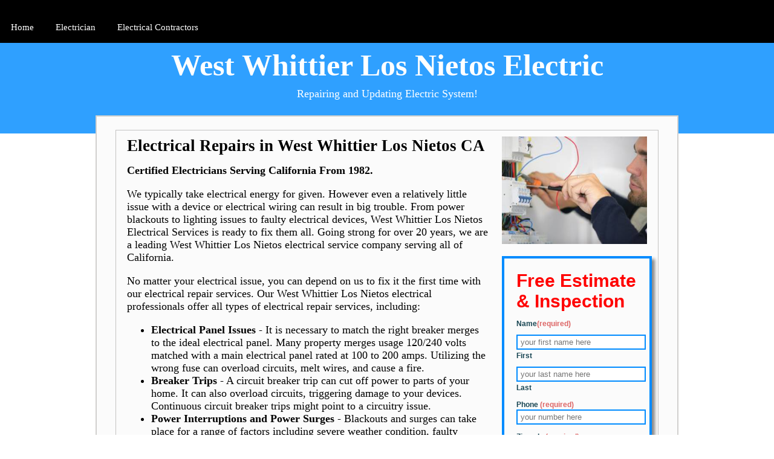

--- FILE ---
content_type: text/html; charset=utf-8
request_url: https://electricalca.z22.web.core.windows.net/emergency-electrical-services-west-whittier-los-nietos-ca.html
body_size: 23014
content:
<!DOCTYPE html><html amp><head> <meta charset="UTF-8" /> <script async src="https://cdn.ampproject.org/v0.js"></script> <title>Emergency Electrical Services in West Whittier Los Nietos CA 90606</title> <meta name="Keywords" content="emergency electrical services west whittier los nietos, emergency electrical services ca, california emergency electrical services, emergency electrical services in west whittier los nietos ca, electrical repair california, electrical repair in west whittier los nietos california, electrical repair west whittier los nietos, california electrical repair, electrical repair in west whittier los nietos california" /> <meta name="Description" content="We are available to our West Whittier Los Nietos clients 24 hours a day, seven days a week and provide rapid response emergency disaster repair services. Call today!" /> <link rel="icon" href="images/logo.png" sizes="32x32" /> <script type="application/ld+json"> {"@context":"http://schema.org","@type":"LocalBusiness","address":{"@type":"PostalAddress","addressLocality":"West Whittier Los Nietos","addressRegion":"California","postalCode":"90606","streetAddress":""},"geo":{"@type":"GeoCoordinates","latitude":"33.976","longitude":"-118.06893"},"description":"Electrical Services in West Whittier Los Nietos CA","name":"West Whittier Los Nietos Electric","telephone":"8559311331","priceRange":"$00 to $250","image":"images/logo.png", "openingHours": ["Mo-Fi 07:00-22:00","Sa 08:00-22:00","Su 07:00-21:00"]}</script> <script type="application/ld+json"> {"@context": "http://schema.org/","@type": "WebSite","name": "West Whittier Los Nietos Electric","alternateName": "West Whittier Los Nietos Electrical Services","url":""}</script>  <script type="application/ld+json">{"@context": "http://schema.org/", "@type": "Product", "name": "Emergency Electrical Services","image": "images/logo.png", "description" : "So, if you're currently facing any kind of electrical emergency, then please do not hesitate to call our team of electricians at 855-931-1331 for reliable and affordable West Whittier Los Nietos emergency electrical services." ,"brand": "West Whittier Los Nietos Electric","sku": "0","gtin8": "0","gtin13": "0","gtin14": "0","mpn": "0","offers": {"@type": "AggregateOffer","priceCurrency": "USD","lowPrice": "0","highPrice" : "250","offerCount": "10"},"aggregateRating": {"@type": "AggregateRating","ratingValue": "4.9","bestRating": "5","worstRating": "", "ratingCount": "77" },"review": {"@context": "http://schema.org/","name": "Best Rating","@type": "Review", "reviewBody": "These guys are great! They got back to me right away to set up an appointment, and showed up exactly when they said they would. He explained what needed to be fixed, gave me a fair quote and completed the work much faster than I expected. Overall I'm very happy with them and will use them again in the future" ,"author": {"@type": "Person", "name": "Stephanie N." }}}</script>  <!-- AMP ALWAYS REQUIRES A CANONICAL LINK TO SELF --> <link rel="canonical" href="/emergency-electrical-services-west-whittier-los-nietos-ca.html"> <link rel="stylesheet" href="https://fonts.googleapis.com/icon?family=Material+Icons"> <meta name="viewport" content="width=device-width,minimum-scale=1,initial-scale=1"> <script async custom-element="amp-fit-text" src="https://cdn.ampproject.org/v0/amp-fit-text-0.1.js"></script> <script async custom-element="amp-form" src="https://cdn.ampproject.org/v0/amp-form-0.1.js"></script> <script async custom-element="amp-sidebar" src="https://cdn.ampproject.org/v0/amp-sidebar-0.1.js"></script> <style amp-boilerplate> body { -webkit-animation: -amp-start 8s steps(1, end) 0s 1 normal both; -moz-animation: -amp-start 8s steps(1, end) 0s 1 normal both; -ms-animation: -amp-start 8s steps(1, end) 0s 1 normal both; animation: -amp-start 8s steps(1, end) 0s 1 normal both } @-webkit-keyframes -amp-start { from { visibility: hidden } to { visibility: visible } } @-moz-keyframes -amp-start { from { visibility: hidden } to { visibility: visible } } @-ms-keyframes -amp-start { from { visibility: hidden } to { visibility: visible } } @-o-keyframes -amp-start { from { visibility: hidden } to { visibility: visible } } @keyframes -amp-start { from { visibility: hidden } to { visibility: visible } } </style> <noscript> <style amp-boilerplate> body { -webkit-animation: none; -moz-animation: none; -ms-animation: none; animation: none } </style> </noscript> <style amp-custom> /* CSS Document */ body { margin: 0px; padding: 0px; font-family: "Myriad Pro" } a { text-decoration: none; } h1, h2, h3, h4, h5, h6 { margin: 0px; padding: 0px; } img { border: 0px; } .wrapper {} /*---------------------------------------HEADER------------------------*/ .header {} .header_main { width: 960px; margin: auto; } .nav { background: #000; } .navigation { width: 960px; margin: auto; overflow: hidden; height: 50px; padding: 0px 20px 0px 10px; } .navigation ul { margin: 0px; padding: 15px 0px 0px 0px; } .navigation ul li { display: inline; font-size: 15px; padding: 0px 8px 0px 8px; } .navigation ul li a { color: #fff; padding: 17px 10px 17px 10px; } .navigation ul li a:hover { background: #FFF; padding: 17px 10px 17px 10px; color: #000; position: relative; } .logo { background: #2fa0ff; height: 150px; } .logo_main { width: 940px; margin: auto; } .logo_main h1 { font-size: 50px; padding: 10px 0px px 0px; } .logo_main h1 a { color: #fff; } .logo_main h6 { font-size: 18px; padding: 0px 0px 10px 0px; margin: 0px; font-weight: normal; color: #FFF; } /*-----------------------------------CONTAIN-------------------------*/ .page { width: 960px; background: #fbfbfb; border: 2px solid #d1d0ce; overflow: hidden; margin: auto; margin-top: -30px; padding: 22px 0px 22px 0px; } .contain_top { width: 878px; margin: auto; border: #c4c3c2 1px solid; overflow: hidden; padding: 10px 0px 0px 18px; } .contain_top h2 { margin-bottom: 15px; } .over { overflow: hidden; } .con_left { float: left; width: 200px; } .con_left h1 { padding-bottom: 10px; } .con_right { float: left; width: 600px; margin-right: 20px; font-size: 18px; } .contain_right h2 { font-family: Tahoma; font-size: 14px; color: #bc2024; padding: 10px 0px 10px 0px; } .contain_right p { color: #000; } .contain_botumm { width: 875px; margin: auto; border: #c4c3c2 1px solid; overflow: hidden; margin-top: 10px; padding: 10px; } .left_box { width: 245px; float: left; } .left_box p { font-size: 16px; } .left_box h1 a { color: #ff0000 } #center { margin: 0px 65px 0px 65px; } .left_box h1 { font-size: 18px; font-weight: normal; text-align: center; } .left_box h6 { font-size: 12px; background: #009900; text-align: center; padding: 5px 0px 5px 0px; border-bottom: 1px solid #000; border-top: 1px solid #000; margin-top: 10px; } .left_box h6 a { color: #fff } .left_box h6 a:hover { color: #000; } /*----------------------------------------------------------------------FOOTER-------------------------------------------------------------------------------*/ .footer { background: #000; height: 70px; margin-top: 10px; } .footer_main { width: 960px; margin: auto; } .footer_main h1 { float: left; font-size: 14px; margin-top: 10px; } .footer_main h1 a { color: #4682B4; } .footer_main h1 a:hover { text-decoration: underline; } .footer_main h2 { color: #4682B4; font-size: 11px; font-variant: normal; float: right; margin-top: 10px; } /*----->>>>>> Responsive styles<<<<<<----------*/ /* ----->>>>>>Container Width<<<<<<----------*/ @media screen and (max-width: 1010px) { .navigation, .logo_main, .page { width: 95%; margin: 0 auto; } .page { margin-top: -30px; overflow: visible; } .contain_top, .contain_botumm { width: 92%; padding: 10px 18px 0; } .navigation ul { display: flex; justify-content: space-between; flex-wrap: wrap; } .navigation ul li { padding: 0; } .navigation ul li a, .navigation ul li a:hover { padding: 17px 5px; } .contain_botumm { display: flex; justify-content: space-between; } .left_box { width: 31%; float: none; } .contain_botumm .left_box img { display: block; width: 100%; height: auto; } #center { margin: 0; } } @media screen and (max-width: 980px) { .con_left { float: none; width: auto; display: flex; justify-content: space-around; } .con_right { float: none; width: auto; margin-right: 0; } } /* ----->>>>>>Tablet Portrait<<<<<<----------*/ @media screen and (max-width:768px) { .navigation { display: none; } .menu-bar { display: block; text-align: center; cursor: pointer; } .menu-bar a { display: block; width: 100%; height: 26px; padding: 15px 0; background: url(images/menu.png) no-repeat; background-position: center; margin: 0 auto; } .navigation { overflow: visible; height: auto; text-align: center; width: 100%; padding: 0; } .navigation ul { flex-direction: column; } .navigation ul li a { display: block; } .open a { background: url(images/cross-symbol.png) no-repeat; background-position: center; margin: 0 auto; } .con_left { flex-direction: column; text-align: center; } .contain_botumm { flex-direction: column; } .left_box { width: 50%; margin: 0 auto 20px; } #center { margin: 0 auto; } } @media screen and (max-width:640px) { .contain_top { width: 87%; } .contain_botumm { width: 87%; } .left_box { width: 70%; } } /* ----->>>>>>Smartphone Landscape<<<<<<----------*/ @media screen and (max-width:480px) { .logo { height: auto; } .page { margin-top: 0; } .contain_top { width: 84%; } .contain_botumm { width: 84%; } .left_box { width: 100%; } } /* ----->>>>>>Smartphone Portrait<<<<<<----------*/ @media screen and (max-width:320px) {} #callnowbutton { display: none; } @media screen and (max-width:650px) { #callnowbutton { display: block; position: fixed; text-decoration: none; z-index: 2147483647; width: 100%; left: 0; bottom: 0; height: 40px; border-top: 1px solid #2dc62d; border-bottom: 1px solid #006700; text-shadow: 0 1px #006700; text-align: center; color: #fff; font-weight: 600; font-size: 120%; overflow: hidden; padding-right: 20px; background: #009900; display: flex; justify-content: center; align-items: center; } body { padding-bottom: 60px; } #callnowbutton img { transform: scale(1); } } #callnowbutton .NoButtonText { display: none; } /* FORM CSS */ #form { min-width: 200px; max-width: 600px; margin: auto; font-family: sans-serif; box-shadow: 5px 5px 5px #888888; padding: 20px; border: 4px solid #008bff; } #form h2 { color: #ff0000; font-size: 30px; margin: 0; } #form p { font-size: 15px; color: #222222; } #form div { margin-top: 10px; } #form input, textarea, button { width: 100%; border: 2px solid #008bff; padding: 3px 5px; } #form label { font-weight: bold; font-size: 12px; color: #184552; } #form button { background-color: #009900; color: white; cursor: pointer; } #form button:hover { background-color: #CC6600; } .required { color: #dd6666; } amp-sidebar, .sidenavbar { width: 800px; background: #000; } .sidenavbar { margin: 0px; padding: 15px 0px 0px 0px; } .sidenavbar li { display: block; font-size: 15px; padding: 0px 8px 0px 8px; } .sidenavbar li a { color: #fff; padding: 17px 10px 17px 10px; display: block; } .sidenavbar li a:hover { background: #FFF; padding: 17px 10px 17px 10px; color: #000; position: relative; } a { text-decoration: none; display: inline-block; padding: 8px 16px; } a:hover { background-color: #ddd; color: black; } .previous { background-color: #f1f1f1; color: black; } .next { background-color: #4CAF50; color: white; } .round { border-radius: 50%; } </style></head><body> <amp-sidebar id="sidebar-right" layout="nodisplay" side="right"> <amp-img class="amp-close-image" src="images/cross-symbol.png" width="20" height="20" alt="close sidebar" on="tap:sidebar-right.close" role="button" tabindex="0"></amp-img> <nav toolbar="(min-width: 784px)" toolbar-target="target-element-right"> <ul class="sidenavbar"> <li><a href="emergency-electrical-services-west-whittier-los-nietos-ca.html">Home</a></li> <li><a href="https://thomsenelectric.com/usa/electrician/ca/west-whittier-los-nietos">Electrician</a></li> <li><a href="https://thomsenelectric.com/usa/electrical-contractors/ca/west-whittier-los-nietos">Electrical Contractors</a></li> </ul> </nav> </amp-sidebar> <div class="wrapper"> <div class="header"> <div class="nav"> <div class="menu-bar"> <a href="#" class="nav-menu" on="tap:sidebar-right.toggle"></a> <div id="target-element-right"></div> </div> <div class="logo"> <div class="logo_main" style="text-align: center;"> <h1><a href="">West Whittier Los Nietos Electric</a></h1> <h6>Repairing and Updating Electric System!</h6> </div> </div> </div> <div class="page"> <div class="contain_top"> <div class="over"> <div class="con_right"> <h2>Electrical Repairs in West Whittier Los Nietos CA</h2> <h4> Certified Electricians Serving California From 1982. </h4> <p>We typically take electrical energy for given. However even a relatively little issue with a device or electrical wiring can result in big trouble. From power blackouts to lighting issues to faulty electrical devices, West Whittier Los Nietos Electrical Services is ready to fix them all. Going strong for over 20 years, we are a leading West Whittier Los Nietos electrical service company serving all of California.</p> <p> No matter your electrical issue, you can depend on us to fix it the first time with our electrical repair services. Our West Whittier Los Nietos electrical professionals offer all types of electrical repair services, including: </p> <ul> <li><b>Electrical Panel Issues</b> - It is necessary to match the right breaker merges to the ideal electrical panel. Many property merges usage 120/240 volts matched with a main electrical panel rated at 100 to 200 amps. Utilizing the wrong fuse can overload circuits, melt wires, and cause a fire.</li> <li><b>Breaker Trips</b> - A circuit breaker trip can cut off power to parts of your home. It can also overload circuits, triggering damage to your devices. Continuous circuit breaker trips might point to a circuitry issue.</li> <li><b>Power Interruptions and Power Surges</b> - Blackouts and surges can take place for a range of factors including severe weather condition, faulty wiring, overloaded circuits, and breaker issues. Power surges can harm electrical gadgets and can occur during thunderstorms and when the power comes back on after an interruption.</li> <li><b>Flickering or dimming House Lights</b> - Whether caused by inclement weather, faulty electrical wiring, or an overloaded circuit, dimming or flickering home lights can harm your fixtures and destroy the atmosphere in your home. Call us to speak with a/an West Whittier Los Nietos certified electrical expert who can assist if your lights continue to act oddly in calm weather condition.</li> <li><b>Faulty Power Outlets</b> - Typical indications of a defective power outlet consisting of being hot to the touch, gadgets not working when plugged in, char marks, buzzing sounds, and sparks.</li> <li><b>Buzzing Sounds</b> - If you hear a continuous buzz near an electric outlet, there is likely a wiring problem or other issue with the outlet. An expert electrical contractor can solve the concern and detect prior to it gets worse.</li> <li>Faulty Electrical wiring - The majority of electrical concerns can be traced to defective circuitry. Our West Whittier Los Nietos electrical professionals can pinpoint the problem, solve it, and prevent future issues with your home's circuitry.</li> <li><b>Damaged Cords</b> - Damage to a power cord disrupts the circulation of electrical power and can lead to a fire. Shut off the power and unplug it if you see exposed electrical wiring or other damage to a power cable.</li> <li><b>Aluminum Wiring</b> - A long out-of-date fixture, aluminum circuitry can lose its shape as temperature levels alter from hot to cold and vice-versa. At a specific point, the wiring loses its structure entirely and ends up being a fire risk. We can assist you to replace unsafe aluminum wiring with a much safer modern copper electrical wiring.</li> <li><b>Faulty Ground Fault Circuit Interruptor (GFCI)</b> - GFCIs protect against electric shocks near water and where an electrical current touches the ground. A defective GFCI compromises your security and often points to faulty wiring.</li> <li><b>Smell of Burning Plastic</b>- The pungent smell of burning plastic indicates a severe problem with your electrical system. If you discover this apparent smell, switch off your circuit breaker and get in touch with a West Whittier Los Nietos emergency electrician.</li> <li><b>Carbon Monoxide Gas Detection</b> - Colorless and odorless, carbon monoxide can be lethal if inhaled. Make certain to have a licensed electrician check that your carbon monoxide and smoke detectors are working effectively. Security specialists suggest that you have at least one detector for each flooring of your house.</li> <li><b>Indoor and Outdoor Lighting</b> - Whether it's the lighting in your kitchen and bathrooms or the security lights on your deck or backyard, the last thing you want is a malfunction. Our West Whittier Los Nietos electricians can supply professional lighting setup and repair work services to prevent issues before they pop up.</li> </ul> <p>Call us with your electrical repair request and we'll send out a certified electrical expert in West Whittier Los Nietos to assist immediately. We are available 24/7 for any emergency electrical repairs, as well.</p> <h3>Emergency Electrical Repairs.</h3> <p>We take pride in providing round-the-clock electrical repair services to West Whittier Los Nietos & the surrounding areas. When you need a 24 hr electrical expert, just give us a call and we'll send the best person over ASAP, usually within an hour.</p> <h3>Home Electrical Repair Service You Can Trust.</h3> <p>Electrical emergencies can strike without warning. West Whittier Los Nietos Electrical Services is ready to respond 24/7. From electrical circuitry repair to malfunctioning home appliances, we will send a certified emergency electrical expert to your address in 60 to 90 minutes. Our West Whittier Los Nietos electrical experts will discover the root of the issue and fix it right, no matter the length of time it takes. With over 25 years of experience in supplying emergency electrical repairs, we will guarantee your home and family is safe. Contact us today to save money on our electrical repair services.</p> <p> With areas throughout West Whittier Los Nietos, to offer faster and more trustworthy services to citizens, we are able to offer emergency electrical repairs to homeowners in West Whittier Los Nietos and surrounding areas. </p>  <p> <strong>Areas We Cover Include: </strong>90606 </p> </div> <div class="con_left"> <amp-img src="images/electrician-near-me.jpg" alt="west whittier los nietos emergency electrical services" width="240px" height="178px"></amp-img> <p></p> <!--- Form Start ---> <form id="form" method="GET" action="https://script.google.com/macros/s/AKfycbx9IL-YElx0ZKzWYpaB7Y9C8i1c5Ylb6KveqkvnnAKNesnAbEs/exec" target="_top"> <h2>Free Estimate & Inspection</h2> <!--fields--> <div> <label for='name'>Name<span class='required'>(required)</span></label> <div> <input type='text' name='first name' placeholder='your first name here' required /> <label>First</label> </div> <div> <input type='text' name='last name' placeholder='your last name here' required /> <label>Last</label> </div> </div> <div> <label for='phone'>Phone <span class='required'>(required)</span></label> <input type='phone' name='phone' placeholder='your number here' required /> </div> <div> <label for='zipcode'>Zipcode <span class='required'>(required)</span></label> <input type='zipcode' name='zipcode' placeholder='your zipcode here' required /> </div> <div> <label for='comments'>Brief Description of Your Project <span class='required'>(required)</span></label> <textarea name='comments' placeholder='Type your text here' required></textarea> </div> <div> <button type='submit' id="submit-form">Get Free Estimate</button> </div> </form> <!--- Form End ---> <p></p> <amp-img src="images/electricians-checking-panel.jpg" alt="emergency electrical services west whittier los nietos ca" width="240px" height="178px"></amp-img> </div> </div> </div> <br> <div style="text-align: center;"><a href="emergency-electrical-services-belmont-ca.html" class="previous">&laquo; Previous</a><a href="emergency-electrical-services-lemon-grove-ca.html" class="next">Next &raquo;</a> </div> <br> <!-- Footer Toggle Start --> <div class="contain_botumm"> <div class="left_box"> <h1><a href="#">Our Services</a></h1> <ul> <li><a href="electrical-contractors-west-whittier-los-nietos-ca.html">Electrical Contractors</a></li> <li><a href="electric-repair-west-whittier-los-nietos-ca.html">Electric Repair</a></li> <li><a href="electrical-companies-west-whittier-los-nietos-ca.html">Electrical Companies</a></li> <li><a href="electrical-repairman-west-whittier-los-nietos-ca.html">Electrical Repairman</a></li> <li><a href="electrical-repair-west-whittier-los-nietos-ca.html">Electrical Repair</a></li> <li><a href="residential-electrical-contractor-west-whittier-los-nietos-ca.html">Residential Electrical Contractor</a></li> <li><a href="emergency-electrical-services-west-whittier-los-nietos-ca.html">Emergency Electrical Services</a></li> <li><a href="sitemap.html">Sitemap</a></li> </ul> </div> <div class="left_box" id="center"> <h1><a href="#">About Us</a></h1> <p> West Whittier Los Nietos Electric Services serves all of California, including West Whittier Los Nietos and surrounding. Our electricians offer a variety of electrical services & home safety services and we have a 60-90* minute response time on most services.</p> <amp-img src="images/emergency-electrician.jpg" layout="responsive" alt="" height="72" width="248"></amp-img> <h6><a href="tel:855-931-1331">Get a Free Quote</a></h6> </div> <div class="left_box"> <h1><a href="#">Company Address</a></h1> <br /> <div> <div class="name"><strong>West Whittier Los Nietos Electric</strong></div> <div class="rating"> <div> <amp-img src="https://s3-media1.fl.yelpcdn.com/assets/2/www/img/f1def11e4e79/ico/stars/v1/stars_5.png" width="84" height="17" data-pin-nopin="true"></amp-img>, <span>75</span> reviews.</div> </div> <div class="categories">Electrical Services</div> <div class="address"> <span>West Whittier Los Nietos</span> <span>CA</span> <span>90606</span> <span>USA</span> <br> <span>(855) 931-1331</span> </div> <div>Hours: <br> <span>Mo-Fr 07:00am-10:00pm</span> <br> <span>Sa 08:00am-10:00pm</span> <br> <span>Su 07:00am-09:00pm</span> </div> <div> <amp-img src="./images/24-hour-electrician.jpg" layout="responsive" alt="" width="220" height="72"></amp-img> </div> </div> <h6><a href="tel:855-931-1331">Call Us Now!</a></h6> </div> </div> <!-- Footer Toggle End --> </div> <div class="footer"> <!--AND THIS LINE. DO NOT ADD ANYTHING BELOW THIS LINE!!!! --> </div> </div> <a href="tel:855-931-1331" id="callnowbutton"><i class="material-icons" style="font-size:36px;">phone</i>Call Now For a FREE Quote!</a></body></html>